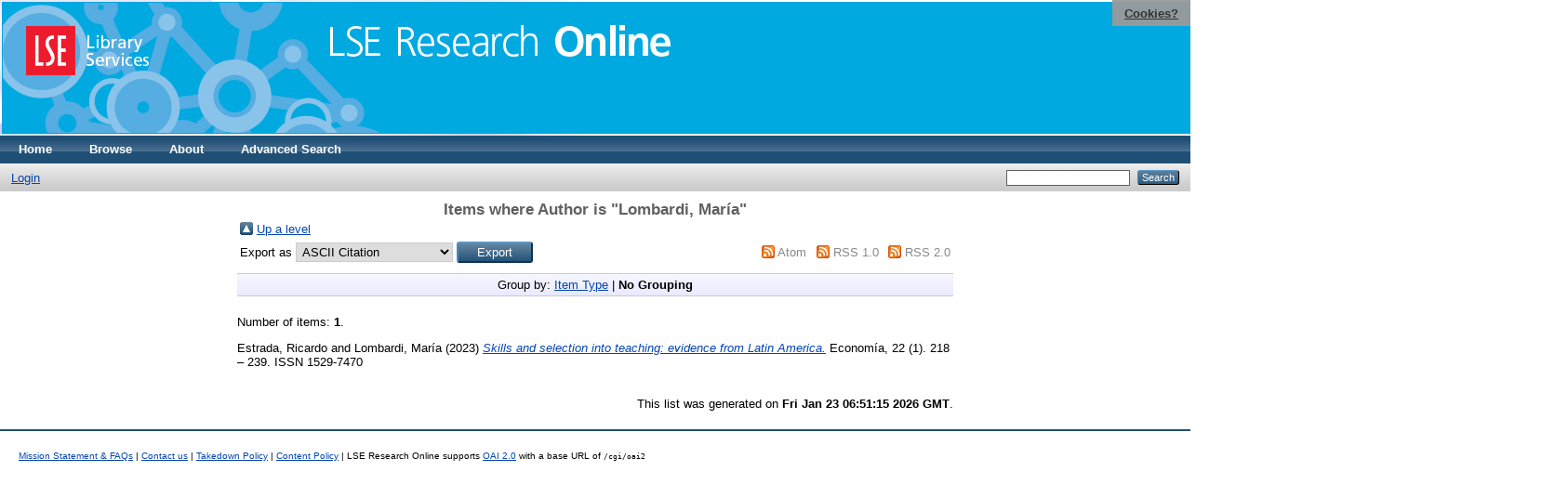

--- FILE ---
content_type: text/html; charset=utf-8
request_url: https://eprints.lse.ac.uk/view/creators/Lombardi=3AMar=EDa=3A=3A.default.html
body_size: 3351
content:
<!DOCTYPE html PUBLIC "-//W3C//DTD XHTML 1.0 Transitional//EN" "http://www.w3.org/TR/xhtml1/DTD/xhtml1-transitional.dtd">
<html xmlns="http://www.w3.org/1999/xhtml">
  <head>
    <meta http-equiv="X-UA-Compatible" content="IE=edge" />
    <title>Items where Author is "Lombardi, María" - LSE Research Online</title>
    <link rel="icon" href="/favicon.ico" type="image/x-icon" />
    <link rel="shortcut icon" href="/favicon.ico" type="image/x-icon" />
    <link rel="Top" href="http://eprints.lse.ac.uk/" />
    <link rel="Sword" href="http://eprints.lse.ac.uk/sword-app/servicedocument" />
    <link rel="SwordDeposit" href="http://eprints.lse.ac.uk/id/contents" />
    <link rel="Search" type="text/html" href="http://eprints.lse.ac.uk/cgi/search" />
    <link rel="Search" type="application/opensearchdescription+xml" href="http://eprints.lse.ac.uk/cgi/opensearchdescription" />
    <script type="text/javascript" src="https://www.google.com/jsapi"><!--padder--></script><script type="text/javascript">
// <![CDATA[
google.load("visualization", "1", {packages:["corechart", "geochart"]});
// ]]></script><script type="text/javascript" src="https://www.google.com/jsapi"><!--padder--></script><script type="text/javascript">
// <![CDATA[
google.load("visualization", "1", {packages:["corechart", "geochart"]});
// ]]></script><script type="text/javascript">
// <![CDATA[
var eprints_http_root = "http:\/\/eprints.lse.ac.uk";
var eprints_http_cgiroot = "http:\/\/eprints.lse.ac.uk\/cgi";
var eprints_oai_archive_id = "eprints.lse.ac.uk";
var eprints_logged_in = false;
// ]]></script>
    <style type="text/css">.ep_logged_in { display: none }</style>
    <link rel="stylesheet" type="text/css" href="/style/auto-3.3.15.css" />
    <script type="text/javascript" src="/javascript/auto-3.3.15.js"><!--padder--></script>
    <!--[if lte IE 6]>
        <link rel="stylesheet" type="text/css" href="/style/ie6.css" />
   <![endif]-->
    <meta name="Generator" content="EPrints 3.3.15" />
    <meta http-equiv="Content-Type" content="text/html; charset=UTF-8" />
    <meta http-equiv="Content-Language" content="en" />
    
  </head>
  <body>

<div class="ep_tm_header ep_noprint">

            <table class="header-bar" border="0">

              <tbody>

                        <tr>
<div style="top: 0px; right: 0px; position:fixed; width: auto; padding: 0.5em 1em; z-index: 99999; text-align: center; color: white; background-color: #999999;background: rgba(153, 153, 153, 0.95); font-size: 13px; font-weight: 700;">
  <a href="http://www2.lse.ac.uk/aboutThisWebsite/termsOfUse/cookies.aspx" title="Cookies?" style="color: #333; text-decoration: underline;">Cookies?</a>
</div>

<td class="barthree">


<img src="/images/headerthin.jpg" alt="Library Header Image" usemap="#header" style="border-style:none" />

                                    </td>

                        </tr>

              </tbody>

            </table>

<div>

<map id="header" name="header">

<area shape="rect" alt="LSE Research Online" coords="350,24,725,60" href="http://eprints.lse.ac.uk" title="LSE Research Online"></area>

<area shape="rect" alt="LSE Library Services" coords="25,25,160,79" href="http://www.lse.ac.uk/library" title="LSE Library Services"></area>


<area shape="default" nohref="nohref" alt=""></area>

</map>
</div>

   <!-- <div class="ep_tm_header ep_noprint">
	<table class="header-bar" border="0">
	  <tbody>
		<tr>
			<td width="187">
<img src="/images/header.jpg" width="1680" height="140" alt="Library Header Image" usemap="#header" style="border-style:none" />
			</td>
		</tr>
	  </tbody>
	</table>
<div>
<map id="header" name="header">
<area shape="rect" alt="LSE Research Online" coords="12,25,394,90" href="http://eprints-upgrade.lse.ac.uk" title="LSE Research Online" />
<area shape="rect" alt="London School of Economics web site" coords="428,25,611,91" href="http://www.lse.ac.uk" title="London School of Economics web site" />
<area shape="default" nohref="nohref" alt="" />
</map>
</div>-->
    <!--<epc:pin ref="pagetop"/>
    <div class="ep_tm_header ep_noprint">
      <div class="ep_tm_site_logo">
        <a href="{$config{frontpage}}" title="{phrase('archive_name')}">
          <img alt="{phrase('archive_name')}" src="{$config{rel_path}}{$config{site_logo}}"/>
        </a>
      </div>-->
      <ul class="ep_tm_menu">
        <li>
          <a href="http://eprints.lse.ac.uk">
            Home
          </a>
        </li>
        <li>
          <a href="http://eprints.lse.ac.uk/view/" menu="ep_tm_menu_browse">
            Browse
          </a>
          <ul id="ep_tm_menu_browse" style="display:none;">
            <li>
              <a href="http://eprints.lse.ac.uk/view/year/">
                Browse by 
                Year
              </a>
            </li>
            <li>
              <a href="http://eprints.lse.ac.uk/view/subjects/">
                Browse by 
                Subject
              </a>
            </li>
          </ul>
        </li>
        <li>
          <a href="http://eprints.lse.ac.uk/faq.html">
            About
          </a>
        </li>
        <li>
          <a href="http://eprints.lse.ac.uk/cgi/search/advanced">
            Advanced Search
          </a>
        </li>
      </ul>
      <table class="ep_tm_searchbar">
        <tr>
          <td align="left">
            <ul class="ep_tm_key_tools" id="ep_tm_menu_tools"><li><a href="/cgi/users/home">Login</a></li></ul>
          </td>
          <td align="right" style="white-space: nowrap">
            
            <form method="get" accept-charset="utf-8" action="https://eprints.lse.ac.uk/cgi/search" style="display:inline">
              <input class="ep_tm_searchbarbox" size="20" type="text" name="q" />
              <input class="ep_tm_searchbarbutton" value="Search" type="submit" name="_action_search" />
              <input type="hidden" name="_action_search" value="Search" />
              <input type="hidden" name="_order" value="bytitle" />
              <input type="hidden" name="basic_srchtype" value="ALL" />
              <input type="hidden" name="_satisfyall" value="ALL" />
            </form>
          </td>
        </tr>
      </table>
    </div>
    <div>
      <div class="ep_tm_page_content">
        <h1 class="ep_tm_pagetitle">
          Items where Author is "<span class="person_name">Lombardi, María</span>"
        </h1>
        <table><tr><td><a href="./"><img src="/style/images/multi_up.png" border="0" /></a></td><td><a href="./">Up a level</a></td></tr></table><form method="get" accept-charset="utf-8" action="/cgi/exportview">
<table width="100%"><tr>
  <td align="left">Export as <select name="format"><option value="Text">ASCII Citation</option><option value="BibTeX">BibTeX</option><option value="DC">Dublin Core</option><option value="XML">EP3 XML</option><option value="EndNote">EndNote</option><option value="HTML">HTML Citation</option><option value="JSON">JSON</option><option value="METS">METS</option><option value="Ids">Object IDs</option><option value="ContextObject">OpenURL ContextObject</option><option value="RDFNT">RDF+N-Triples</option><option value="RDFN3">RDF+N3</option><option value="RDFXML">RDF+XML</option><option value="Refer">Refer</option><option value="RIS">Reference Manager</option></select><input value="Export" type="submit" name="_action_export_redir" class="ep_form_action_button" /><input name="view" id="view" value="creators" type="hidden" /><input name="values" id="values" value="Lombardi=3AMar=EDa=3A=3A" type="hidden" /></td>
  <td align="right"> <span class="ep_search_feed"><a href="/cgi/exportview/creators/Lombardi=3AMar=EDa=3A=3A/Atom/Lombardi=3AMar=EDa=3A=3A.xml"><img src="/style/images/feed-icon-14x14.png" alt="[feed]" border="0" /></a> <a href="/cgi/exportview/creators/Lombardi=3AMar=EDa=3A=3A/Atom/Lombardi=3AMar=EDa=3A=3A.xml">Atom</a></span> <span class="ep_search_feed"><a href="/cgi/exportview/creators/Lombardi=3AMar=EDa=3A=3A/RSS/Lombardi=3AMar=EDa=3A=3A.rss"><img src="/style/images/feed-icon-14x14.png" alt="[feed]" border="0" /></a> <a href="/cgi/exportview/creators/Lombardi=3AMar=EDa=3A=3A/RSS/Lombardi=3AMar=EDa=3A=3A.rss">RSS 1.0</a></span> <span class="ep_search_feed"><a href="/cgi/exportview/creators/Lombardi=3AMar=EDa=3A=3A/RSS2/Lombardi=3AMar=EDa=3A=3A.xml"><img src="/style/images/feed-icon-14x14.png" alt="[feed]" border="0" /></a> <a href="/cgi/exportview/creators/Lombardi=3AMar=EDa=3A=3A/RSS2/Lombardi=3AMar=EDa=3A=3A.xml">RSS 2.0</a></span></td>
</tr>
<tr>
  <td align="left" colspan="2">
    
  </td>
</tr>
</table>

</form><div class="ep_view_page ep_view_page_view_creators"><div class="ep_view_group_by">Group by: <a href="Lombardi=3AMar=EDa=3A=3A.html">Item Type</a> | <span class="ep_view_group_by_current">No Grouping</span></div><div class="ep_view_blurb">Number of items: <strong>1</strong>.</div><p>


    <span class="person"><span class="person_name">Estrada, Ricardo</span></span> and <span class="person"><span class="person_name">Lombardi, María</span></span> 
  

(2023)

<a href="http://eprints.lse.ac.uk/120906/"><em>Skills and selection into teaching: evidence from Latin America.</em></a>


    Economía, 22 (1).
     218 – 239.
     ISSN 1529-7470
  


  


</p><div class="ep_view_timestamp">This list was generated on <strong>Fri Jan 23 06:51:15 2026 GMT</strong>.</div></div>
      </div>
    </div>
<div class="ep_tm_footer ep_noprint">
  <hr noshade="noshade" class="ep_ruler" />
  <hr class="ep_tm_last" />
  <div style="font-size: 100%;">
    <br /><img src="https://www.lse.ac.uk/images/spacer.gif" height="1" width="10" alt="" /><a href="/faq.html">Mission Statement &amp; FAQs</a> | <a href="/contact.html">Contact us</a> | <a href="/takedown.html">Takedown Policy</a> | <a href="/content.html">Content Policy</a> | LSE Research Online supports <a href="http://www.openarchives.org"><abbr title="Open Archives Protocol for Metadata Harvesting v2.0">OAI 2.0</abbr></a> with a base URL of <tt>/cgi/oai2</tt>

</div>
</div>
<!--
    <div class="ep_tm_footer ep_noprint">
      <div class="ep_tm_eprints_logo">
        <a href="http://eprints.org/software/">
          <img alt="EPrints Logo" src="{$config{rel_path}}/images/eprintslogo.gif"/>
        </a>
      </div>
      <epc:phrase ref="template:about_eprints"/>
    </div>-->

<script type="text/javascript" src="https://www.google.com/jsapi"><!--padder--></script><script type="text/javascript">
// <![CDATA[
google.load("visualization", "1", {packages:["corechart", "geochart"]});
// ]]></script>


<script src="https://www.google-analytics.com/urchin.js" type="text/javascript">
</script>
<script type="text/javascript">
_uacct = "UA-490450-8";
urchinTracker();
</script>

<!-- Google tag (gtag.js) -->

<script async="async" src="https://www.googletagmanager.com/gtag/js?id=G-9L0JVL9YN7">// <!-- No script --></script>
<script>
  window.dataLayer = window.dataLayer || [];
  function gtag(){dataLayer.push(arguments);}
  gtag('js', new Date());
 
  gtag('config', 'G-9L0JVL9YN7', { cookie_flags: 'SameSite=None;Secure' });
</script>

<meta name="google-site-verification" content="N2CEmtlSBsgUh8V3Cq-Vk3nGunvU8zSr2Jz1xev2eao" />

  </body>
</html>